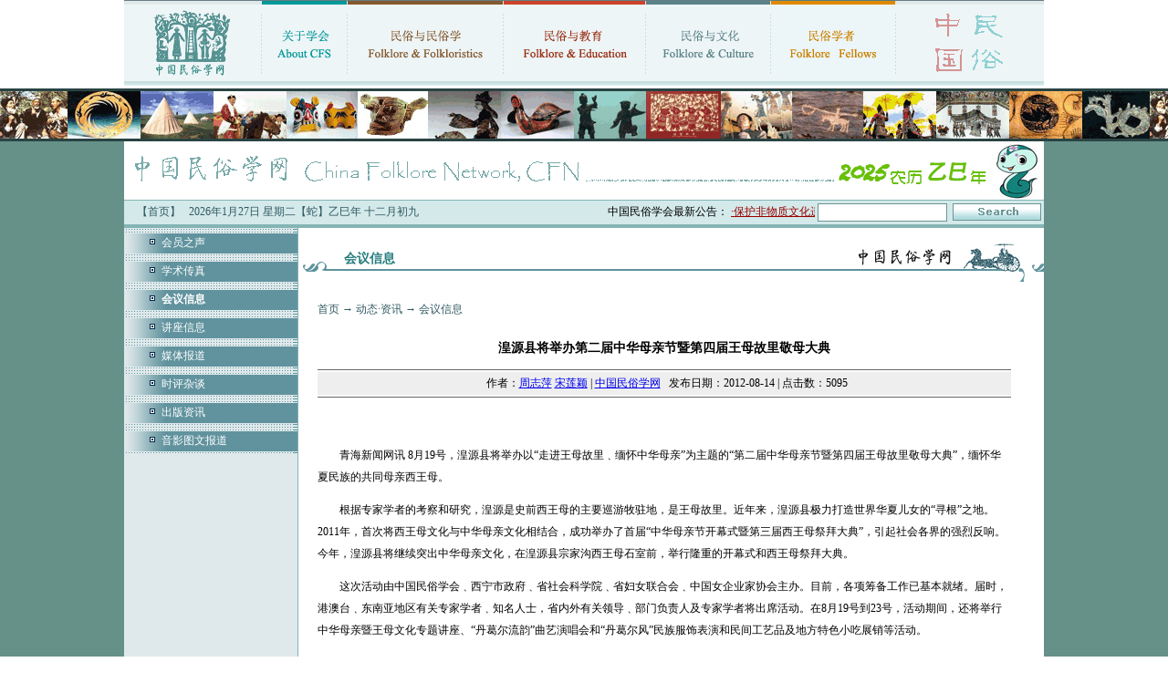

--- FILE ---
content_type: text/html
request_url: https://chinafolklore.org/web/index.php?NewsID=10544
body_size: 6997
content:
<!DOCTYPE html PUBLIC "-//W3C//DTD XHTML 1.0 Transitional//EN" "http://www.w3.org/TR/xhtml1/DTD/xhtml1-transitional.dtd">
<html xmlns="http://www.w3.org/1999/xhtml">
<head>
<meta http-equiv="Content-Type" content="text/html; charset=gb2312" />
<title>湟源县将举办第二届中华母亲节暨第四届王母故里敬母大典 · 中国民俗学网-中国民俗学会 · 主办 ·</title>
<link href="/css/style.css" rel="stylesheet" type="text/css" />
<link href="/style.css" rel="stylesheet" type="text/css">
</head>

<body>
<table width="1008" border="0" align="center" cellpadding="0" cellspacing="0">
  <tr>
    <td><table width="100%" border="0" cellspacing="0" cellpadding="0">
      <tr>
        <td><a href="/" title="首页"><img src="/images/new/index_03.gif" width="150" height="89" border="0" /></a></td>
        <td><img src="/images/new/index_04.gif" width="1" height="89" /></td>
        <td><a href="/web/index.php?ChannelID=1" title="关于学会"><img src="/images/new/index_05.gif" width="93" height="89" border="0" /></a></td>
        <td><img src="/images/new/index_04.gif" width="1" height="89" /></td>
        <td><a href="/web/index.php?ChannelID=93" title="民俗与民俗学"><img src="/images/new/index_07.gif" width="170" height="89" border="0" /></a></td>
        <td><img src="/images/new/index_04.gif" width="1" height="89" /></td>
        <td><a href="/web/index.php?ChannelID=57" title="民俗与教育"><img src="/images/new/index_09.gif" width="155" height="89" border="0" /></a></td>
        <td><img src="/images/new/index_04.gif" width="1" height="89" /></td>
        <td><a href="/web/index.php?ChannelID=20" title="民俗与文化"><img src="/images/new/index_11.gif" width="136" height="89" border="0" /></a></td>
        <td><img src="/images/new/index_04.gif" width="1" height="89" /></td>
        <td><a href="/web/index.php?ChannelID=157" title="民俗学者"><img src="/images/new/index_13.gif" width="136" height="89" border="0" /></a></td>
        <td><img src="/images/new/index_04.gif" width="1" height="89" /></td>
        <td><img src="/images/new/index_15.gif" width="162" height="89" /></td>
      </tr>
    </table></td>
  </tr>
  <tr>
    <td height="5" background="/images/new/index_17.gif"></td>
  </tr>
  <tr>
    <td height="3"></td>
  </tr>
</table>
<table width="100%" border="0" cellspacing="0" cellpadding="0">
  <tr>
    <td bgcolor="#669188"><table width="100%" border="0" align="center" cellpadding="0" cellspacing="0">
      <tr>
        <td><div style="border-top:3px #2A4343 solid; border-bottom:3px #2A4343 solid; background:url(/images/new/top_tu.jpg);height:52px;"></div></td>
      </tr>
      <tr>
        <td align="center"><img src='/images/new/index_2025.gif'></td>
      </tr>
    </table>
    <table width="1008" border="0" align="center" cellpadding="0" cellspacing="0" bgcolor="#FFFFFF">
        <tr>
          <td bgcolor="#84b4b4" height="1"></td>
        </tr>
        <tr>
          <td bgcolor="#d4e9ea"><table width="100%" border="0" cellspacing="0" cellpadding="0">
              <tr>
                <td><table width="100%" border="0" cellspacing="0" cellpadding="0">
                    <tr>
                      <td align="center">&nbsp;&nbsp;&nbsp;&nbsp;<a href="/" class="text">【首页】</a></td>
                      <td align="center" class="text"><script src="/js/date.js"></script></td>
                      <td align="right"><marquee scrollAmount=4 width=400 onmouseover=stop() onmouseout=start()>中国民俗学会最新公告： <a href="/web/index.php?NewsID=23002" target="_blank"><span class="b"><font color="#990000">·保护非物质文化遗产政府间委员会通过中国民俗学会咨询地位复核</font></span></a> &nbsp; <a href="/web/index.php?NewsID=22436" target="_blank"><span class="b"><font color="#990000">·文旅融合背景下乡村振兴与物质民俗研究学术工作坊招生启事</font></span></a> &nbsp; <a href="/web/index.php?NewsID=22415" target="_blank"><span class="b"><font color="#990000">·中国民俗学会2025年年会征文启事</font></span></a> &nbsp; </marquee></td>
                    </tr>
                </table></td>
                <td width="250">
        <form method="get" action="/web/index.php">
        <table width="100%" border="0" cellspacing="0" cellpadding="3">
          <tr>
            <td align="right"><input name="NewsKeyword" type="text" class="input" size="16" /></td>
            <td><input type="image" src="/images/new/index_31.gif" width="97" height="19" name="Search" /><input type="hidden" name="IndexSearch" value="chinesefolklore.org.cn"></td>
          </tr>
        </table>
        </form>
                </td>
              </tr>
          </table></td>
        </tr>
        <tr>
          <td bgcolor="#84b4b4" height="4"></td>
        </tr>
      </table>
      <table width="1008" border="0" align="center" cellpadding="0" cellspacing="0" bgcolor="#FFFFFF">
        <tr>
          <td width="190" valign="top" bgcolor="#dfe9eb" class="fen">
            <table width="100%" border="0" cellspacing="0" cellpadding="0">
              
                          <tr>
                            <td height="3" background="../images/dot_bg.jpg"></td>
                          </tr>
                          <tr>
                            <td height="3" background="../images/dot_bg.jpg"></td>
                          </tr>
                          <tr>
                            <td height="22" background="../images/jb_bg.jpg">　　<img src="../images/dot3.gif" width="14" height="9"> <a href="/web/index.php?ChannelID=199" target="_parent" class="bai">会员之声</a></td>
                          </tr>
                          <tr>
                            <td height="3" background="../images/dot_bg.jpg"></td>
                          </tr>
                          <tr>
                            <td height="3" background="../images/dot_bg.jpg"></td>
                          </tr>
                          <tr>
                            <td height="3" background="../images/dot_bg.jpg"></td>
                          </tr>
                          <tr>
                            <td height="22" background="../images/jb_bg.jpg">　　<img src="../images/dot3.gif" width="14" height="9"> <a href="/web/index.php?ChannelID=173" target="_parent" class="bai">学术传真</a></td>
                          </tr>
                          <tr>
                            <td height="3" background="../images/dot_bg.jpg"></td>
                          </tr>
                          <tr>
                            <td height="3" background="../images/dot_bg.jpg"></td>
                          </tr>
                          <tr>
                            <td height="3" background="../images/dot_bg.jpg"></td>
                          </tr>
                          <tr>
                            <td height="22" background="../images/jb_bg.jpg">　　<img src="../images/dot3.gif" width="14" height="9"> <a href="/web/index.php?ChannelID=140" target="_parent" class="bai"><b>会议信息</b></a></td>
                          </tr>
                          <tr>
                            <td height="3" background="../images/dot_bg.jpg"></td>
                          </tr>
                          <tr>
                            <td height="3" background="../images/dot_bg.jpg"></td>
                          </tr>
                          <tr>
                            <td height="3" background="../images/dot_bg.jpg"></td>
                          </tr>
                          <tr>
                            <td height="22" background="../images/jb_bg.jpg">　　<img src="../images/dot3.gif" width="14" height="9"> <a href="/web/index.php?ChannelID=149" target="_parent" class="bai">讲座信息</a></td>
                          </tr>
                          <tr>
                            <td height="3" background="../images/dot_bg.jpg"></td>
                          </tr>
                          <tr>
                            <td height="3" background="../images/dot_bg.jpg"></td>
                          </tr>
                          <tr>
                            <td height="3" background="../images/dot_bg.jpg"></td>
                          </tr>
                          <tr>
                            <td height="22" background="../images/jb_bg.jpg">　　<img src="../images/dot3.gif" width="14" height="9"> <a href="/web/index.php?ChannelID=141" target="_parent" class="bai">媒体报道</a></td>
                          </tr>
                          <tr>
                            <td height="3" background="../images/dot_bg.jpg"></td>
                          </tr>
                          <tr>
                            <td height="3" background="../images/dot_bg.jpg"></td>
                          </tr>
                          <tr>
                            <td height="3" background="../images/dot_bg.jpg"></td>
                          </tr>
                          <tr>
                            <td height="22" background="../images/jb_bg.jpg">　　<img src="../images/dot3.gif" width="14" height="9"> <a href="/web/index.php?ChannelID=225" target="_parent" class="bai">时评杂谈</a></td>
                          </tr>
                          <tr>
                            <td height="3" background="../images/dot_bg.jpg"></td>
                          </tr>
                          <tr>
                            <td height="3" background="../images/dot_bg.jpg"></td>
                          </tr>
                          <tr>
                            <td height="3" background="../images/dot_bg.jpg"></td>
                          </tr>
                          <tr>
                            <td height="22" background="../images/jb_bg.jpg">　　<img src="../images/dot3.gif" width="14" height="9"> <a href="/web/index.php?ChannelID=139" target="_parent" class="bai">出版资讯</a></td>
                          </tr>
                          <tr>
                            <td height="3" background="../images/dot_bg.jpg"></td>
                          </tr>
                          <tr>
                            <td height="3" background="../images/dot_bg.jpg"></td>
                          </tr>
                          <tr>
                            <td height="3" background="../images/dot_bg.jpg"></td>
                          </tr>
                          <tr>
                            <td height="22" background="../images/jb_bg.jpg">　　<img src="../images/dot3.gif" width="14" height="9"> <a href="/web/index.php?ChannelID=162" target="_parent" class="bai">音影图文报道</a></td>
                          </tr>
                          <tr>
                            <td height="3" background="../images/dot_bg.jpg"></td>
                          </tr>
            </table>
          </td>
          <td valign="top">
            <table width="100%" border="0" cellspacing="0" cellpadding="0">
              <tr>
                <td><h1>会议信息</h1></td>
              </tr>
              <tr>
                <td height="800" valign="top">
                  <table width="95%" border="0" align="center" cellpadding="0" cellspacing="0">
                    <tr>
                      <td valign="top">
                        
            <p class='text'><a href='../cn/' class='text'>首页</a>  → <a href='../web/index.php?ChannelID=8' class='text'>动态·资讯</a>  → <a href='../web/index.php?ChannelID=140' class='text'>会议信息</a></p>
            <table width=98% border=0 cellspacing=0 cellpadding=0>
              <tr>
                <td height='45' align='center' class='news_title'>湟源县将举办第二届中华母亲节暨第四届王母故里敬母大典</td>
              </tr>
              
              <tr>
                <td bgcolor=#666666 height=1></td>
              </tr>
              <tr>
                <td height=2 align=center></td>
              </tr>
              <tr>
                <td height='25' align='center' bgcolor='#EEEEEE' class='news_info'> &nbsp;&nbsp;作者：<a href='../web/index.php?Author=%D6%DC%D6%BE%C6%BC'>周志萍</a> <a href='../web/index.php?Author=%CB%CE%C1%AB%D3%B1'>宋莲颖</a>   | <a href='https://www.chinesefolklore.org.cn' target='_blank'>中国民俗学网</a> &nbsp;&nbsp;发布日期：2012-08-14 | 点击数：5095</td>
              </tr>
              <tr>
                <td height=2 align=center></td>
              </tr>
              <tr>
                <td bgcolor=#666666 height=1></td>
              </tr>
            </table>
            <table width=98% border=0 cellspacing=0 cellpadding=0 class=text-12>
              <tr>
                <td>&nbsp;</td>
              </tr>
              <tr>
                <td valign=top id='Zoom' class='news_info'>
                  
                  <p><br />
　　青海新闻网讯 8月19号，湟源县将举办以&ldquo;走进王母故里﹑缅怀中华母亲&rdquo;为主题的&ldquo;第二届中华母亲节暨第四届王母故里敬母大典&rdquo;，缅怀华夏民族的共同母亲西王母。</p>
<p>　　根据专家学者的考察和研究，湟源是史前西王母的主要巡游牧驻地，是王母故里。近年来，湟源县极力打造世界华夏儿女的&ldquo;寻根&rdquo;之地。2011年，首次将西王母文化与中华母亲文化相结合，成功举办了首届&ldquo;中华母亲节开幕式暨第三届西王母祭拜大典&rdquo;，引起社会各界的强烈反响。今年，湟源县将继续突出中华母亲文化，在湟源县宗家沟西王母石室前，举行隆重的开幕式和西王母祭拜大典。</p>
<p>　　这次活动由中国民俗学会﹑西宁市政府﹑省社会科学院﹑省妇女联合会﹑中国女企业家协会主办。目前，各项筹备工作已基本就绪。届时，港澳台﹑东南亚地区有关专家学者﹑知名人士，省内外有关领导﹑部门负责人及专家学者将出席活动。在8月19号到23号，活动期间，还将举行中华母亲暨王母文化专题讲座、&ldquo;丹葛尔流韵&rdquo;曲艺演唱会和&ldquo;丹葛尔风&rdquo;民族服饰表演和民间工艺品及地方特色小吃展销等活动。</p>
<p>　　省妇联作为主办单位之一，也将结合母亲文化，开展全省妇女大型图片展，并开展选树全省各行业十名优秀女性活动。同时，将展示全省妇女手工制品，组织十多家参展商展示以湟源皮绣﹑贵南藏绣﹑土族盘绣﹑平安十字绣﹑撒拉族刺绣﹑回族回绣为主的近二十类，三百多件展品。(作者： 周志萍 宋莲颖)</p>
<p>&nbsp;</p>
                  
                  <p align='right'>&nbsp;&nbsp;文章来源：青海广播电视台 2012-08-13 17:59:27<br>【本文责编：思玮】</p>
                </td>
              </tr>
              <tr><td align='right'><div class="bdsharebuttonbox"><a href="#" class="bds_more" data-cmd="more"></a><a href="#" class="bds_weixin" data-cmd="weixin" title="分享到微信"></a><a href="#" class="bds_tsina" data-cmd="tsina" title="分享到新浪微博"></a><a href="#" class="bds_qzone" data-cmd="qzone" title="分享到QQ空间"></a><a href="#" class="bds_tqq" data-cmd="tqq" title="分享到腾讯微博"></a><a href="#" class="bds_renren" data-cmd="renren" title="分享到人人网"></a><a href="#" class="bds_mail" data-cmd="mail" title="分享到邮件分享"></a><a href="#" class="bds_print" data-cmd="print" title="分享到打印"></a></div>
<script>window._bd_share_config={"common":{"bdSnsKey":{},"bdText":"","bdMini":"2","bdMiniList":false,"bdPic":"","bdStyle":"1","bdSize":"16"},"share":{}};with(document)0[(getElementsByTagName('head')[0]||body).appendChild(createElement('script')).src='/static/api/js/share.js?v=89860593.js?cdnversion='+~(-new Date()/36e5)];</script>
<!--http://bdimg.share.baidu.com--></div></td></tr>
            </table>
            <table width=98% border=0 cellspacing=0 cellpadding=0>
              <tr>
                <td bgcolor=#666666 height=1></td>
              </tr>
              <tr>
                <td height=2 align=center ></td>
              </tr>
              <tr>
                <td height=25 bgcolor=eeeeee>
                  <table width=70% align=center class=text-blue>
                    <tr><td height=30>上一条： ·<a href="/web/?NewsID=10542" class=news  title="专家学者平鲁纵论门神文化
作　　者：记者 吕国俊
访 问 量：12611
发表时间：2012-08-18">专家学者平鲁纵论门神文化</a><br></td></tr>
                    <tr><td height=30>下一条： ·<a href="/web/?NewsID=10650" class=news  title="弘扬草原文化为内蒙古文化建设提供有力学术支撑
作　　者：王其格
访 问 量：10907
发表时间：2012-09-04">弘扬草原文化为内蒙古文化建设提供有力学术支撑</a><br></td></tr>
                  </table>
                </td>
              </tr>
              <tr>
                <td height=10 bgcolor=#ffffff></td>
              </tr> </table>
            <table width=98% border=0 cellpadding=0 cellspacing=1 bgcolor=#CCCCCC>
              <tr>
                <td height=20 bgcolor=b4c4d4 class=text-blue> &nbsp;&nbsp; <b> 相关链接 </b></td>
              </tr>
              <tr>
                <td align=center valign=top bgcolor=F1F0F0><table width=100% border=0 cellpadding=5 cellspacing=0 align=center><tr height='25' align='left'><td>·<a href="/web/?NewsID=22842" class=news  title="[谢虎]神话遗产旅游的文化内涵与叙事策略
作　　者：谢虎
访 问 量：01389
发表时间：2025-10-18">[谢虎]神话遗产旅游的文化内涵与叙事策略</a></td><td>·<a href="/web/?NewsID=22741" class=news  title="[孙瑾]西王母传说在日传播研究
作　　者：孙瑾
访 问 量：00694
发表时间：2025-10-17">[孙瑾]西王母传说在日传播研究</a></td></tr><tr><td height='1' colspan='2'></td></tr>
<tr height='25' align='left'><td>·<a href="/web/?NewsID=22693" class=news  title="[米海萍]青海湟源县宗家沟与甘肃泾川回中山西王母信俗之异同
作　　者：米海萍
访 问 量：00919
发表时间：2025-10-17">[米海萍]青海湟源县宗家沟与甘肃泾川回中山西王母信俗之异同</a></td><td>·<a href="/web/?NewsID=22637" class=news  title="[刘蓓]圣与俗：旅游语境下西王母神话神圣性的多维建构
作　　者：刘蓓
访 问 量：00868
发表时间：2025-10-17">[刘蓓]圣与俗：旅游语境下西王母神话神圣性的多维建构</a></td></tr><tr><td height='1' colspan='2'></td></tr>
<tr height='25' align='left'><td>·<a href="/web/?NewsID=21636" class=news  title="[杨延平]汉代西王母神画嘉禾图像再探
作　　者：杨延平
访 问 量：02427
发表时间：2023-10-14">[杨延平]汉代西王母神画嘉禾图像再探</a></td><td>·<a href="/web/?NewsID=21443" class=news  title="[刘蓓]基于历史维度、信仰维度、旅游维度的神话主义研究
作　　者：刘蓓
访 问 量：03101
发表时间：2023-10-13">[刘蓓]基于历史维度、信仰维度、旅游维度的神话主义研究</a></td></tr><tr><td height='1' colspan='2'></td></tr>
<tr height='25' align='left'><td>·<a href="/web/?NewsID=21275" class=news  title="第五届中国神话学与西王母文化研究学术讨论会1号通知
作　　者：新疆天池管理委员会 石河子大学文学艺术学院
访 问 量：22906
发表时间：2023-09-01">第五届中国神话学与西王母文化研究学术讨论会1号通知</a></td><td>·<a href="/web/?NewsID=21083" class=news  title="[吴新锋  胡港]甘肃泾川文旅景区中的西王母神话主义
作　　者：吴新锋  胡港
访 问 量：02850
发表时间：2022-10-30">[吴新锋  胡港]甘肃泾川文旅景区中的西王母神话主义</a></td></tr><tr><td height='1' colspan='2'></td></tr>
<tr height='25' align='left'><td>·<a href="/web/?NewsID=20070" class=news  title="[高静]架桥求花：中韩祈子仪式的对比研究
作　　者：高静
访 问 量：04545
发表时间：2020-11-14">[高静]架桥求花：中韩祈子仪式的对比研究</a></td><td>·<a href="/web/?NewsID=19649" class=news  title="[毕旭玲]神话中的西王母是“瘟神”？
作　　者：毕旭玲
访 问 量：07518
发表时间：2020-02-22">[毕旭玲]神话中的西王母是“瘟神”？</a></td></tr><tr><td height='1' colspan='2'></td></tr>
<tr height='25' align='left'><td>·<a href="/web/?NewsID=18955" class=news  title="[钟宗宪]死生相系的司命之神
作　　者：钟宗宪
访 问 量：20809
发表时间：2019-06-16">[钟宗宪]死生相系的司命之神</a></td><td>·<a href="/web/?NewsID=18863" class=news  title="[赵宗福]论昆仑神话与昆仑文化
作　　者：赵宗福
访 问 量：24263
发表时间：2019-04-28">[赵宗福]论昆仑神话与昆仑文化</a></td></tr><tr><td height='1' colspan='2'></td></tr>
<tr height='25' align='left'><td>·<a href="/web/?NewsID=16653" class=news  title="[张怀群]泾川西王母宫与西王母文化
作　　者：张怀群
访 问 量：05463
发表时间：2017-11-04">[张怀群]泾川西王母宫与西王母文化</a></td><td>·<a href="/web/?NewsID=16564" class=news  title="[余粮才]作为非物质文化遗产的西王母信俗
作　　者：余粮才
访 问 量：04423
发表时间：2017-10-22">[余粮才]作为非物质文化遗产的西王母信俗</a></td></tr><tr><td height='1' colspan='2'></td></tr>
<tr height='25' align='left'><td>·<a href="/web/?NewsID=15468" class=news  title="[赵惠俊]笙簧里的变容：西王母神话中侍女形象的流变
作　　者：赵惠俊
访 问 量：25511
发表时间：2017-01-05">[赵惠俊]笙簧里的变容：西王母神话中侍女形象的流变</a></td><td>·<a href="/web/?NewsID=14709" class=news  title="[干春松]王母娘娘和玉皇大帝不是夫妻，那她的配偶到底是谁
作　　者：干春松
访 问 量：09289
发表时间：2016-08-29">[干春松]王母娘娘和玉皇大帝不是夫妻，那她的配偶到底是谁</a></td></tr><tr><td height='1' colspan='2'></td></tr>
<tr height='25' align='left'><td>·<a href="/web/?NewsID=14176" class=news  title="第三届中国神话学与西王母文化研究年会暨新疆非物质文化遗产保护高层论坛：邀请函
作　　者：石河子大学文学艺术学院
访 问 量：07795
发表时间：2016-03-31"><font  color='008888' ><b>第三届中国神话学与西王母文化研究年会暨新疆非物质文化遗产保护高层论坛：邀请函</b></font></a></td><td>·<a href="/web/?NewsID=13930" class=news  title="第三届中国神话学与西王母文化研究年会暨新疆非物质文化遗产保护高层论坛：征文启事
作　　者：石河子大学文学艺术学院
访 问 量：12137
发表时间：2016-01-08"><font  color='008888' ><b>第三届中国神话学与西王母文化研究年会暨新疆非物质文化遗产保护高层论坛：征文启事</b></font></a></td></tr><tr><td height='1' colspan='2'></td></tr>
<tr height='25' align='left'><td>·<a href="/web/?NewsID=13089" class=news  title="[吴新锋]神圣与世俗之间的多元文化图景
作　　者：吴新锋
访 问 量：06515
发表时间：2014-10-02">[吴新锋]神圣与世俗之间的多元文化图景</a></td><td>·<a href="/web/?NewsID=12948" class=news  title="青海·湟源西王母文化论坛顺利举办
作　　者：李卫青
访 问 量：05346
发表时间：2014-09-28">青海·湟源西王母文化论坛顺利举办</a></td></tr><tr><td height='1' colspan='2'></td></tr>
</table></td>
              </tr>
            </table><BR>
                      </td>
                    </tr>
                  </table>
                </td>
              </tr>
            </table>
          </td>
        </tr>
      </table>
      <table width="1008" border="0" align="center" cellpadding="0" cellspacing="0" bgcolor="#FFFFFF">
        <tr>
          <td bgcolor="#639393" height="1px"></td>
        </tr>
        <tr>
          <td bgcolor="#eef6f8"><table width="100%" border="0" cellspacing="0" cellpadding="0">
              <tr>
                <td><table width="100%" border="0" cellspacing="0" cellpadding="3">
              <tr>
                <td align="center"><a href="/web/index.php?ChannelID=74" class="dh"><img src="/images/new/index_79.gif" width="63" height="58" border="0" /></a></td>
              </tr>
              <tr>
                <td align="center"><a href="/web/index.php?ChannelID=74" class="dh">公告栏</a></td>
              </tr>
            </table></td>
            <td><table width="100%" border="0" cellspacing="0" cellpadding="3">
              <tr>
                <td align="center"><a href="/web/?ChannelID=41" class="dh"><img src="/images/new/index_81.gif" width="57" height="58" border="0" /></a></td>
              </tr>
              <tr>
                <td align="center"><a href="/web/?ChannelID=41" class="dh">在线投稿</a></td>
              </tr>
            </table></td>
            <td><table width="100%" border="0" cellspacing="0" cellpadding="3">
              <tr>
                <td align="center"><a href="/forum/" class="dh"><img src="/images/new/index_83.gif" width="65" height="58" border="0" /></a></td>
              </tr>
              <tr>
                <td align="center"><a href="/forum/" class="dh">民俗学论坛</a></td>
              </tr>
            </table></td>
            <td><table width="100%" border="0" cellspacing="0" cellpadding="3">
              <tr>
                <td align="center"><a href="/blog/" class="dh"><img src="/images/new/index_85.gif" width="47" height="58" border="0" /></a></td>
              </tr>
              <tr>
                <td align="center"><a href="/blog/" class="dh">民俗学博客</a></td>
              </tr>
            </table></td>
            <td><table width="100%" border="0" cellspacing="0" cellpadding="3">
              <tr>
                <td align="center"><a href="/web/?ChannelID=91" class="dh"><img src="/images/new/index_89.gif" width="48" height="58" border="0" /></a></td>
              </tr>
              <tr>
                <td align="center"><a href="/web/?ChannelID=91" class="dh">入会申请</a></td>
              </tr>
            </table></td>
            <td><table width="100%" border="0" cellspacing="0" cellpadding="3">
              <tr>
                <td align="center"><a href="/forum/rss.php?auth=%2FCT1q55ry8jYmloKtcN1rk5wqg" target="_blank"><img src="/images/new/index_87.gif" width="57" height="58" border="0" /></a></td>
              </tr>
              <tr>
                <td align="center"><a href="/forum/rss.php?auth=%2FCT1q55ry8jYmloKtcN1rk5wqg" target="_blank" class="dh">RSS订阅</a></td>
              </tr>
            </table></td>
                <td width="320" align="center"><table width="268" border="0" cellspacing="0" cellpadding="0">
                  <tr>
                    <td height="68" background="/images/new/index_92.gif"><p style="padding:10px 0 0 90px; text-align:left;"><a href="/forum/" class="bottom_text">民俗学论坛</a>／<a href="/blog/" class="bottom_text">民俗学博客</a><br><a href="/forum/register.php" class="hei">注册</a>　<a href="/forum/faq.php" class="hei">帮助</a>　<a href="mailto:cfngroup@gmail.com" class="hei">咨询</a>　<a href="/forum/logging.php?action=login" class="hei">登录</a></p></td>
                  </tr>
                  <!--<tr>
                    <td bgcolor="#CFE4E4"><form method="post" action="/cn/email.php">
                        <table width="100%" border="0" cellspacing="0" cellpadding="3">
                          <tr>
                            <td align="right"><input name="email" type="text" class="input" id="textfield" size="22" value="电子通讯稍后发布" onfocus="if(this.value==this.defaultValue){this.value='';}" onblur="if(this.value==''){this.value=this.defaultValue;}" /></td>
                            <td width="80"><input type="image" name="imageField" id="imageField" src="/images/new/index_96.gif" />
                            </td>
                          </tr>
                        </table>
                    </form></td>
                  </tr>-->
                  <tr>
                    <td><img src="/images/new/index_105.gif" width="268" height="5" /></td>
                  </tr>
                </table></td>
              </tr>
          </table></td>
        </tr>
        <tr>
          <td bgcolor="#639393" height="1px"></td>
        </tr>
        <tr>
          <td height="8px"></td>
        </tr>
      </table>
      <table width="1008" border="0" align="center" cellpadding="0" cellspacing="0" bgcolor="#FFFFFF" class="bottom">
        <tr>
          <td bgcolor="#5e929d" height="3"></td>
        </tr>
        <tr>
          <td height="20" align="center" background="/images/new/index_108.gif" class="text">
            <a href="/web/index.php?ChannelID=70" class="text" target="_blank">学会机构</a>┃
      <a href="/web/index.php?ChannelID=174" class="text" target="_blank">合作网站</a> ┃
      <a href="/web/index.php?ChannelID=127" class="text" target="_blank">友情链接</a> ┃
      <a href="/web/index.php?ChannelID=54" class="text" target="_blank">版权与免责申明</a> ┃
      <a href="/web/index.php?ChannelID=25" class="text" target="_blank">网上民俗学</a> ┃
            <a href="/member/" class="text" target="_blank">会员中心</a> ┃
            <a href="/cn/cfn_member.php" class="text" target="_blank">学会会员</a> ┃
      <!--<a href="/submit/director.php" class="text" target="_blank">学会理事</a> ┃-->
      <a href="/web/index.php?ChannelID=286" class="text" target="_blank">会费缴纳</a> ┃
            <a href="https://www.chinesefolklore.org.cn/submit/" class="text" target="_blank"><span style="font-weight:bold;">2025年会专区</span></a> ┃
            <a href="/web/index.php?ChannelID=303" class="text" target="_blank">移动端</a> ┃
      <a href="/web/index.php?act=show_website_map" class="text" target="_blank">本网导航</a> ┃
      <a href="/ChinaFolkloreSociety/" class="text" target="_blank">旧版回顾</a>
          </td>
        </tr>
        <tr>
          <td align="center" bgcolor="#afd7d7" class="text" style="line-height:24px; padding:5px">
              中国民俗学会<br>
              中华人民共和国教育部主管<br>
              联合国教科文组织保护非物质文化遗产政府间委员会咨询机构<br>
              主办：<a href="/web/index.php?ChannelID=11" target="_blank" class="bottom_text">中国民俗学会</a>　
              <a href="/web/index.php?ChannelID=11" target="_blank" class="bottom_text">China Folklore Society (CFS)</a>　Copyright &copy; 2003-2025　All Rights Reserved　版权所有<BR>
              地址：北京市海淀区北京师范大学 邮编：100875<br />
              联系方式：
              <img src="/images/new/index_112.gif" width="18" height="12" />
              <a href="mailto:chinafolklore@163.com" class="bottom_text">学会秘书处</a>
              办公时间：每周一或周二上午10：30—下午4：30  &nbsp;
              <img src="/images/new/index_112.gif" width="18" height="12" /><a href="mailto:chinafolklore-2@163.com" class="bottom_text"> 投稿邮箱</a> &nbsp;
              <img src="/images/new/index_112.gif" width="18" height="12" /><a href="mailto:cfsrhsq@163.com" class="bottom_text"> 会员部</a> &nbsp;
              <img src="/images/new/index_112.gif" width="18" height="12" /><a href="https://www.chinesefolklore.org.cn/web/?ChannelID=91" class="bottom_text"> 入会申请</a>
              <br />
              <a href="https://xxgs.chinanpo.mca.gov.cn/gsxt/newDetails?b=eyJpZCI6IjUxMTAwMDAwNTAwMDEzODAxNSJ9" target="_blank" class="bottom_text">民政部登记证书</a> &nbsp;  &nbsp;
              <a href="https://beian.miit.gov.cn" target="_blank" class="bottom_text">京ICP备14046869号-1</a> &nbsp;&nbsp; &nbsp;
              <img src="/images/beian.mps.gov.cn.png" height="15"> <a href="https://beian.mps.gov.cn/#/query/webSearch?code=11010602201293" rel="noreferrer" target="_blank"  class="bottom_text">京公网安备11010602201293</a> &nbsp;&nbsp;
              <br>
              <script src="/cn/index_count.js.php"></script> &nbsp;&nbsp;
              <a href="http://www.zhongyan.org/" target="_blank" class="bottom_text">技术支持：中研网</a>
          </td>
        </tr>
        <tr>
          <td bgcolor="#5e929d" height="3"></td>
        </tr>
      </table></td>
  </tr>
</table>
</body>
</html>
<script type="text/javascript">
var gaJsHost = (("https:" == document.location.protocol) ? "https://ssl." : "http://www.");
document.write(unescape("%3Cscript src='" + gaJsHost + "google-analytics.com/ga.js' type='text/javascript'%3E%3C/script%3E"));
</script>
<script type="text/javascript">
var pageTracker = _gat._getTracker("UA-1250461-16");
pageTracker._trackPageview();
</script>
<script>
  var _hmt = _hmt || [];
  (function() {
    var hm = document.createElement("script");
    hm.src = "https://hm.baidu.com/hm.js?9d7924e70f06b7b0c2ebb7418f746259";
    var s = document.getElementsByTagName("script")[0];
    s.parentNode.insertBefore(hm, s);
  })();
</script>



--- FILE ---
content_type: text/html
request_url: https://chinafolklore.org/cn/index_count.js.php
body_size: 121
content:
document.write("当前在线<B>4164</B>人 | 今天访问<b>169863</b>次 总访问<b>266794295</b>次");
